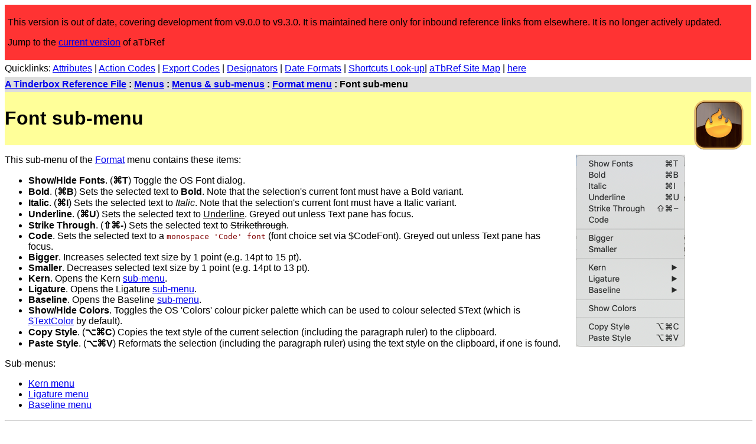

--- FILE ---
content_type: text/html
request_url: https://www.acrobatfaq.com/atbref9/index/Menus/Menussub-menus/Formatmenu/Fontsub-menu.html
body_size: 8857
content:
<!DOCTYPE html>
<html lang="en">
<head>
<!-- Global site tag (gtag.js) - Google Analytics -->
<script async src="https://www.googletagmanager.com/gtag/js?id=UA-4131952-2"></script>
<script>
  window.dataLayer = window.dataLayer || [];
  function gtag(){dataLayer.push(arguments);}
  gtag('js', new Date());

  gtag('config', 'UA-4131952-2');
</script>

<meta http-equiv="content-type" content="text/html; charset=utf-8" />
	<meta name="viewport" content="width=device-width, initial-scale=1">
    <link rel="alternate" title="aTbRef Atom Feed" type="application/atom+xml" href="https://acrobatfaq.com/atbref9/atom.xml" />
    <link rel="alternate" title="aTbRef JSON Feed" type="application/json" href="https://acrobatfaq.com/atbref9/feed.json" />
    <link rel="alternate" title="aTbRef RSS Feed" type="application/rss+xml" href="https://acrobatfaq.com/atbref9/rss.xml" />
	<title>Font sub-menu</title>
	<link rel="stylesheet" type="text/css" href="../../../../css/styles.css">
</head>
<body>
<header>
  <div id="legacy">
		<p>This version is out of date, covering development from v9.0.0 to v9.3.0. It is maintained here only for inbound reference links from elsewhere. It is no longer actively updated.</p>
		<p>Jump to the <a href="../../../../redirect.html">current version</a> of aTbRef</p>
	</div>
	<div id="quicklinks-head5">
		<p id="qltop" class="quicklinks">Quicklinks: <a href="../../../Attributes/SystemAttributeList.html">Attributes</a> | <a href="../../../ActionsRules/Operators/FullOperatorList.html">Action Codes</a> | <a href="../../../ExportCodes/ExportCodes-FullListing.html">Export Codes</a> | <a href="../../../ObjectsConcepts/Concepts/Actions/Designators.html">Designators</a> | <a href="../../../Formatting/DateFormats.html">Date Formats</a> | <a href="../../../KeyboardShortcuts/ReverseLook-upMap.html">Shortcuts Look-up</a>| <a href="../../../../aTbRefSiteMap.html">aTbRef Site Map</a> | <a href="http://www.acrobatfaq.com/atbref9/index/Menus/Menussub-menus/Formatmenu/Fontsub-menu.html">here</a></p>
	</div>
	<div id="navtrail5">
		<p class="cookietrail"><b><a href="../../../../index.html">A Tinderbox Reference File</a> : <a href="../../../Menus.html">Menus</a> : <a href="../../Menussub-menus.html">Menus & sub-menus</a> : <a href="../Formatmenu.html">Format menu</a> : Font sub-menu</b></p>
	</div>
	<img src="../../../../images/tinderbox9sm.png" alt="Tinderbox v9 Icon" width="112" height="112" id="iconcell5">
	<div id="headertable5">
		<h1>Font sub-menu</h1>
	</div>
</header>
<article>
 <div class="main_content">

	<div id="copyblock">
			<img src="../../../../images/8-07-01_menu_Format-Font.png" width="185" height="325" alt="Font sub-menu" title="Font sub-menu" class="grabimg">
<p>This sub-menu of the <a href="../Formatmenu.html">Format</a> menu contains these items:</p>
<ul><li> <b>Show/Hide Fonts</b>. (<b>⌘</b><b>T</b>) Toggle the OS Font dialog.</li>
<li> <b>Bold</b>. (<b>⌘</b><b>B</b>) Sets the selected text to <b>Bold</b>. Note that the selection's current font must have a Bold variant.</li>
<li> <b>Italic</b>. (<b>⌘I</b>) Sets the selected text to <i>Italic</i>. Note that the selection's current font must have a Italic variant.</li>
<li> <b>Underline</b>. (<b>⌘</b><b>U</b>) Sets the selected text to <u>Underline</u>. Greyed out unless Text pane has focus.</li>
<li> <b>Strike Through</b>. (<b>⇧⌘</b><b>-</b>) Sets the selected text to <strike>Strikethrough</strike>.</li>
<li> <b>Code</b>. Sets the selected text to a <code>monospace 'Code' font</code> (font choice set via $CodeFont). Greyed out unless Text pane has focus.</li>
<li> <b>Bigger</b>. Increases selected text size by 1 point (e.g. 14pt to 15 pt).</li>
<li> <b>Smaller</b>. Decreases selected text size by 1 point (e.g. 14pt to 13 pt).</li>
<li> <b>Kern</b>. Opens the Kern <a href="Fontsub-menu/Kernmenu.html">sub-menu</a>.</li>
<li> <b>Ligature</b>. Opens the Ligature <a href="Fontsub-menu/Ligaturemenu.html">sub-menu</a>.</li>
<li> <b>Baseline</b>. Opens the Baseline <a href="Fontsub-menu/Baselinemenu.html">sub-menu</a>.</li>
<li> <b>Show/Hide Colors</b>. Toggles the OS 'Colors' colour picker palette which can be used to colour selected $Text (which is <a href="../../../Attributes/SystemAttributeList/TextColor.html">$TextColor</a> by default).</li>
<li> <b>Copy Style</b>. (<b>⌥⌘</b><b>C</b>) Copies the text style of the current selection (including the paragraph ruler) to the clipboard.</li>
<li> <b>Paste Style</b>. (<b>⌥⌘</b><b>V</b>) Reformats the selection (including the paragraph ruler) using the text style on the clipboard, if one is found.</li></ul>
<p>Sub-menus:</p>
<ul><li><a href="Fontsub-menu/Kernmenu.html">Kern menu</a></li><li><a href="Fontsub-menu/Ligaturemenu.html">Ligature menu</a></li><li><a href="Fontsub-menu/Baselinemenu.html">Baseline menu</a></li></ul>
		</div>


 </div>
<hr>
<!-- Links here -->
<div id="footertable">
	<p id="uplink">Up: <a href="../Formatmenu.html">Format menu</a></p>
	<div id="prevnextlinks">
		<p><span id="prevlink">&nbsp;</span>
		<span id="nextlink">Next:&nbsp;<a href="Textsub-menu.html">Text sub-menu</a>&nbsp;</span></p>
	</div>
	<hr>
	<div id="footertablecookietrail">
		<p class="cookietrail"><b><a href="../../../../index.html">A Tinderbox Reference File</a> : <a href="../../../Menus.html">Menus</a> : <a href="../../Menussub-menus.html">Menus & sub-menus</a> : <a href="../Formatmenu.html">Format menu</a> : Font sub-menu</b></p>
	</div>
</div>
<hr>
</article>
<footer>
<p id="qlbottom" class="quicklinks">Quicklinks: <a href="../../../Attributes/SystemAttributeList.html">Attributes</a> | <a href="../../../ActionsRules/Operators/FullOperatorList.html">Action Codes</a> | <a href="../../../ExportCodes/ExportCodes-FullListing.html">Export Codes</a> | <a href="../../../ObjectsConcepts/Concepts/Actions/Designators.html">Designators</a> | <a href="../../../Formatting/DateFormats.html">Date Formats</a> | <a href="../../../KeyboardShortcuts/ReverseLook-upMap.html">Shortcuts Look-up</a>| <a href="../../../../aTbRefSiteMap.html">aTbRef Site Map</a> | <a href="http://www.acrobatfaq.com/atbref9/index/Menus/Menussub-menus/Formatmenu/Fontsub-menu.html">here</a></p>
<!-- End links -->
<div id="translatebox5">
	<div id="google_translate_element"></div>
</div>
 <p><i>[Last exported: 8 Dec 2022, using v9.3.0]</i></p>
<hr>
 <div>
<p class="bold">Search within aTbRef9 website:</p>
<p style="padding:1em;">Using DuckDuckGo (Cmd+click for results in new window/tab):<br/><br/>
<iframe src="https://duckduckgo.com/search.html?site=www.acrobatfaq.com/atbref9&prefill=Search aTbRef9" style="overflow:hidden;margin:0;padding:0;width:100%;height:40px;" frameborder="0"></iframe>
<br/><br/>
Using Google (uses pop-up results window)
</p>
<script>
  // cx var requires updating for each new baseline site.
  (function() {
    var cx = '000400443220506600232:6xzpipvlgws';
    var gcse = document.createElement('script');
    gcse.type = 'text/javascript';
    gcse.async = true;
    gcse.src = 'https://cse.google.com/cse.js?cx=' + cx;
    var s = document.getElementsByTagName('script')[0];
    s.parentNode.insertBefore(gcse, s);
  })();
</script>
<gcse:search></gcse:search>
</div>
<hr>
<p><a rel="license" href="https://creativecommons.org/licenses/by-nc-sa/4.0/"><img alt="Creative Commons Licence" src="https://licensebuttons.net/l/by-nc-sa/4.0/88x31.png" /></a></p>
<p class="credits"><span xmlns:dct="http://purl.org/dc/terms/" property="dct:title">A Tinderbox Reference File ('aTbRef')</span> by <a xmlns:cc="https://creativecommons.org/ns#" href="https://atbref.com/" property="cc:attributionName" rel="cc:attributionURL">Mark Anderson</a> is licensed under a <a rel="license" href="https://creativecommons.org/licenses/by-nc-sa/4.0/">Creative Commons Attribution-NonCommercial-ShareAlike 4.0 International License</a>.</p>
<p class="credits">Based on a work at <a xmlns:dct="https://purl.org/dc/terms/" href="https://atbref.com/" rel="dct:source">atbref.com/</a>.</p>
<p class="credits">[Also see aTbRef CC licence <a href="../../../AboutaTbRef/CreativeCommonsLicence.html">Attribution & Waiver</a> information]</p>

<p class="credits">Made in <a href="https://www.eastgate.com/Tinderbox/index.html" title="Tinderbox from Eastgate Systems Inc." target="new">Tinderbox v9</a>. Content, Tinderbox export and web template design all by Mark Anderson, (<a href="https://www.shoantel.com/services.html" target="new">Shoantel Limited</a>).</p>
</footer>
<script type="text/javascript">
	function googleTranslateElementInit() {
		new google.translate.TranslateElement({
			pageLanguage: 'en',
			layout: google.translate.TranslateElement.InlineLayout.SIMPLE
		}, 'google_translate_element');
	}
</script>
<script type="text/javascript" src="https://translate.google.com/translate_a/element.js?cb=googleTranslateElementInit"></script>
	</body>
</html>